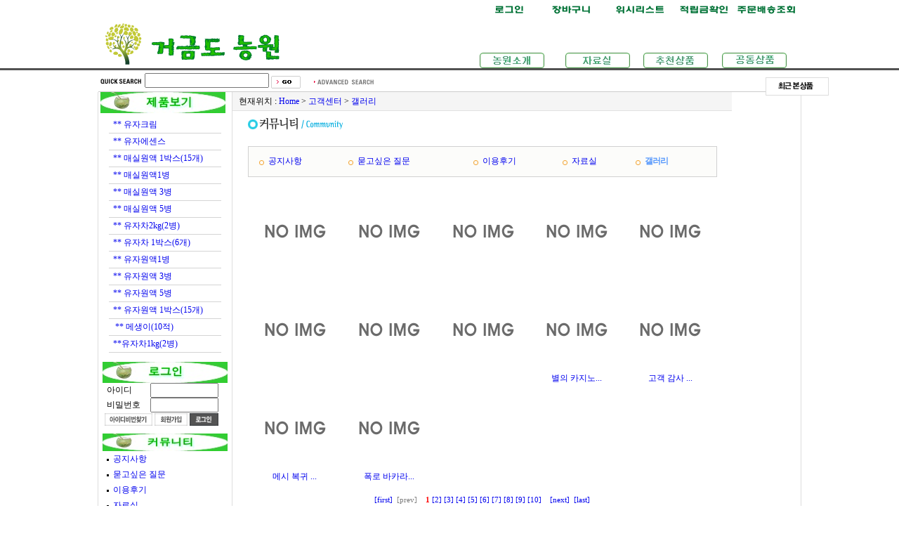

--- FILE ---
content_type: text/html
request_url: http://winwin.me/shop/shop.php?req=brd_list&bcode=6
body_size: 42564
content:
<!--��� ���� ������ ����-->
<html>
<head>

<meta http-eqiv="content-type" content="text/html;charset=euc-kr">
<title>������.���ھ������� �űݵ����</title>
<link rel="stylesheet" type="text/css" href="/lib/mainstyle.css"> 
<style>
td,input,textarea,select{color:'#111111'}
a:link, a:active, a:visited{color:'#000000'}
a:hover{color:'#808080'}
</style>
<script language="javascript" src="/lib/main.js">
</script>
</head>
<body leftmargin="0" topmargin="0" marginwidth="0" marginheight="0">
<table width=100% cellspacing=0 cellpadding=0 align=center>
  <tr>
    <td width=*>&nbsp;</td>
    <td width=1000>
<table width="100%" border="0" cellpadding="0" cellspacing="0">
  <tr> 
    <td align="center"><table width="100%" border="0" cellpadding="0" cellspacing="0">
        <tr align="right"> 
          <td colspan="2"><table border="0" cellspacing="0" cellpadding="0">
              <tr> 
			  <!-- �α��� ��ư ���� -->                  
<td><a href="/shop/shop.php?req=loginpg"><img src="/images/vfr/top6/t_login.gif" border=0></a></td>
<!-- �α��� ��ư �� -->  
			  <!-- ����īƮ(shopping cart) ���� -->                  
<td width="91"><a href="/shop/shop.php?req=cart_list"><img src="/images/vfr/top6/top_02.gif" border=0></a></td>
<!-- ����īƮ(shopping cart) �� -->                   


<!-- ���ø���Ʈ(wishlist) ���� -->   
<td width="69"><a href="/shop/shop.php?req=wish_list&mode=view"><img src="/images/vfr/top6/top_03.gif" border=0></a></td>
<!-- ���ø���Ʈ(wishlist) ���� -->                   


<!-- ���� ����Ʈ ���� -->   
<td width="70"><a href="/shop/shop.php?req=refer_rsv"><img src="/images/vfr/top6/top_04.gif" border=0></a></td>
<!-- ���� ����Ʈ �� -->                  

<!-- ���� ������ ���� -->  
<td><a href="/shop/shop.php?req=refer_order&mode=refer"><img src="/images/vfr/top6/top_05.gif" border=0></a></td>                
<!-- ���� ������ �� -->                 


              </tr>
            </table></td>
        </tr>
        <tr> 
          <td width="289"><a href="/main.php"><img src="/images/comlogo.gif" border=0></a></td>
          <td width="611" align="right" valign="bottom"><table width="511" border="0" cellspacing="0" cellpadding="0">
              <tr> 
                <td><a href="/shop/shop.php?req=cominfo"><img src="/images/vfr/top6/menu_1.gif" border=0></a></td>
                <td><a href="/shop/shop.php?req=brd_list&bcode=5"><img src="/images/vfr/top6/menu_2.gif" border=0></a></td>
<!--<td><a href="/shop/shop.php?req=goods_recom&ran=1"><img src="/images/vfr/top6/menu_3.gif" border=0></a></td> -->               
                <td><a href="/shop/shop.php?req=goods_recom&ran=2"><img src="/images/vfr/top6/menu_4.gif" border=0></a></td>
                <td><a href="/shop/shop.php?req=co_list"><img src="/images/vfr/top6/menu_5.gif" border=0></a></td>                              

</tr>
            </table></td>
        </tr>
      </table></td>
  </tr>
</table>
    <td width=*>&nbsp;</td>
  </tr>
</table>

<!-- bg ��½���-->
<table width="100%" border="0" cellpadding="0" cellspacing="0">
  <tr> 
    <td height="3" align="center" background="/images/vfr/top6/bg.gif"></td>
  </tr>
</table>
<!-- bg ��¿Ϸ�-->

<table width=100% cellspacing=0 cellpadding=0 align=center>
  <tr>
    <td width=*>&nbsp;</td>
    <td width=1000>
<table width="100%" border="0" cellpadding="0" cellspacing="0">
  <tr> 
    <td align="center" valign="top">
<table width="100%" border="0" cellpadding="0" cellspacing="0">
        <tr> 
           <form name="main_sch_form1" action="/shop/shop.php">
          <td height="30">
            <img src="/images/vfr/top6/search_01.gif" width="63" height="18" align="absmiddle"> <input type=text name=gn> 
            <a href="javascript:sch(document.main_sch_form1.gn,document.main_sch_form1)"><img src="/images/vfr/top6/go.gif" align="absmiddle" border=0></a>
            &nbsp;&nbsp;<a href="/shop/shop.php?req=sch_goods&df=y"><img src="/images/vfr/top6/search_02.gif" align="absmiddle" border=0></a>
            <input type=hidden name=req value="sch_goods">
            <input type=hidden name=schbutt value="y">
            </td>
            </form> 
        </tr>
        <tr> 
          <td height="1" bgcolor="#CCCCCC"></td>
        </tr>
	</table>
    </td>
</td>
  </tr>
</table>
    <td width=*>&nbsp;</td>
  </tr>
</table>
<div  id="floater" style="width:90; top:110; left:1090; z-index:10" >
<div id=scroll_arr style="position:absolute;top:0;border:1px solid #DDDDDD; background-color: #ffffff;">
<table width="100%" border="0" cellpadding="0" cellspacing="0">
  <tr>
    <td bgcolor="#FFFFFF"><img src="/images/scroll_top.gif"></td>
  </tr>
</table>
</div>
</div><!--��� ���� ������ �Ϸ�-->

<script language="javascript">
<!--
function prepage(){
  history.go(-1);
}

function boardsch(fld,form){
  var k=fld.value.replace(/ /g,"");
  if(!k){
    alert("�˻�� �Է��ϼ���.");
    fld.focus();
    return;
  }
  form.submit();
}
//-->
</script>
<table width=100% cellspacing=0 cellpadding=0 align=center>
  <tr>
 
    <td width=*>&nbsp;</td>
    <td width=1 bgcolor=DDDDDD><img src="/images/fixer.gif" width=1 height=1 border=0></td>
    <td width=1000 valign=top>
<table width=100% cellspacing=0 cellpadding=0 align=center>
  <tr>
    <td width=184 height=674 bgcolor="" valign=top>

<!--���� ���� ������(��ǰ���, ���� ���...) ����-->
         <!--ī�װ��� �޴� ���̺�-->
                 <table width="184" border="0" cellspacing="0" cellpadding="0" align="center">
                    <tr> 
                      <td>
                       <table width="184" border="0" cellpadding="0" cellspacing="0">
                          <tr> 
                            <td><img src="/images/vfr/left5/title_cate.gif"></td>
                          </tr>
                          <tr> 
                            <td align="center" style="padding : 5 0 5 0">
							<table width="160" border="0" cellspacing="0" cellpadding="0">
 

  <div style="position:relative;"> 
         
         <tr>
           <td height="23" style="cursor:hand;" 
 onMouseOver="MM_showHideLayers('idMenu1','','hide','idMenu18','','hide','idMenu19','','hide','idMenu12','','hide','idMenu13','','hide','idMenu14','','hide','idMenu15','','hide','idMenu17','','hide','idMenu21','','hide','idMenu24','','hide','idMenu42','','hide','idMenu43','','hide','idMenu38','','hide','idMenu10','','show');" onmouseout="MM_showHideLayers('idMenu1','','hide','idMenu18','','hide','idMenu19','','hide','idMenu12','','hide','idMenu13','','hide','idMenu14','','hide','idMenu15','','hide','idMenu17','','hide','idMenu21','','hide','idMenu24','','hide','idMenu42','','hide','idMenu43','','hide','idMenu38','','hide','idMenu10','','hide');" >&nbsp;&nbsp;<a href="/shop/shop.php?req=goods_list&ctgrid=10&level=l&dsp=">** ����ũ��</a>
           </td>
         </tr>
         <tr> 
           <td height="1" bgcolor="D4D4D4"></td>
         </tr>

         
         <tr>
           <td height="23" style="cursor:hand;" 
 onMouseOver="MM_showHideLayers('idMenu18','','hide','idMenu19','','hide','idMenu12','','hide','idMenu10','','hide','idMenu13','','hide','idMenu14','','hide','idMenu15','','hide','idMenu17','','hide','idMenu21','','hide','idMenu24','','hide','idMenu42','','hide','idMenu43','','hide','idMenu38','','hide','idMenu1','','show');" onmouseout="MM_showHideLayers('idMenu18','','hide','idMenu19','','hide','idMenu12','','hide','idMenu10','','hide','idMenu13','','hide','idMenu14','','hide','idMenu15','','hide','idMenu17','','hide','idMenu21','','hide','idMenu24','','hide','idMenu42','','hide','idMenu43','','hide','idMenu38','','hide','idMenu1','','hide');" >&nbsp;&nbsp;<a href="/shop/shop.php?req=goods_list&ctgrid=1&level=l&dsp=">** ���ڿ�����</a>
           </td>
         </tr>
         <tr> 
           <td height="1" bgcolor="D4D4D4"></td>
         </tr>

         
         <tr>
           <td height="23" style="cursor:hand;" 
 onMouseOver="MM_showHideLayers('idMenu1','','hide','idMenu18','','hide','idMenu19','','hide','idMenu12','','hide','idMenu10','','hide','idMenu13','','hide','idMenu14','','hide','idMenu15','','hide','idMenu17','','hide','idMenu21','','hide','idMenu24','','hide','idMenu42','','hide','idMenu43','','hide','idMenu38','','show');" onmouseout="MM_showHideLayers('idMenu1','','hide','idMenu18','','hide','idMenu19','','hide','idMenu12','','hide','idMenu10','','hide','idMenu13','','hide','idMenu14','','hide','idMenu15','','hide','idMenu17','','hide','idMenu21','','hide','idMenu24','','hide','idMenu42','','hide','idMenu43','','hide','idMenu38','','hide');" >&nbsp;&nbsp;<a href="/shop/shop.php?req=goods_list&ctgrid=38&level=l&dsp=">** �Žǿ��� 1�ڽ�(15��)</a>
           </td>
         </tr>
         <tr> 
           <td height="1" bgcolor="D4D4D4"></td>
         </tr>

         
         <tr>
           <td height="23" style="cursor:hand;" 
 onMouseOver="MM_showHideLayers('idMenu1','','hide','idMenu18','','hide','idMenu12','','hide','idMenu10','','hide','idMenu13','','hide','idMenu14','','hide','idMenu15','','hide','idMenu17','','hide','idMenu21','','hide','idMenu24','','hide','idMenu42','','hide','idMenu43','','hide','idMenu38','','hide','idMenu19','','show');" onmouseout="MM_showHideLayers('idMenu1','','hide','idMenu18','','hide','idMenu12','','hide','idMenu10','','hide','idMenu13','','hide','idMenu14','','hide','idMenu15','','hide','idMenu17','','hide','idMenu21','','hide','idMenu24','','hide','idMenu42','','hide','idMenu43','','hide','idMenu38','','hide','idMenu19','','hide');" >&nbsp;&nbsp;<a href="/shop/shop.php?req=goods_list&ctgrid=19&level=l&dsp=">** �Žǿ���1��</a>
           </td>
         </tr>
         <tr> 
           <td height="1" bgcolor="D4D4D4"></td>
         </tr>

         
         <tr>
           <td height="23" style="cursor:hand;" 
 onMouseOver="MM_showHideLayers('idMenu1','','hide','idMenu18','','hide','idMenu19','','hide','idMenu10','','hide','idMenu13','','hide','idMenu14','','hide','idMenu15','','hide','idMenu17','','hide','idMenu21','','hide','idMenu24','','hide','idMenu42','','hide','idMenu43','','hide','idMenu38','','hide','idMenu12','','show');" onmouseout="MM_showHideLayers('idMenu1','','hide','idMenu18','','hide','idMenu19','','hide','idMenu10','','hide','idMenu13','','hide','idMenu14','','hide','idMenu15','','hide','idMenu17','','hide','idMenu21','','hide','idMenu24','','hide','idMenu42','','hide','idMenu43','','hide','idMenu38','','hide','idMenu12','','hide');" >&nbsp;&nbsp;<a href="/shop/shop.php?req=goods_list&ctgrid=12&level=l&dsp=">** �Žǿ��� 3��</a>
           </td>
         </tr>
         <tr> 
           <td height="1" bgcolor="D4D4D4"></td>
         </tr>

         
         <tr>
           <td height="23" style="cursor:hand;" 
 onMouseOver="MM_showHideLayers('idMenu1','','hide','idMenu18','','hide','idMenu19','','hide','idMenu12','','hide','idMenu10','','hide','idMenu14','','hide','idMenu15','','hide','idMenu17','','hide','idMenu21','','hide','idMenu24','','hide','idMenu42','','hide','idMenu43','','hide','idMenu38','','hide','idMenu13','','show');" onmouseout="MM_showHideLayers('idMenu1','','hide','idMenu18','','hide','idMenu19','','hide','idMenu12','','hide','idMenu10','','hide','idMenu14','','hide','idMenu15','','hide','idMenu17','','hide','idMenu21','','hide','idMenu24','','hide','idMenu42','','hide','idMenu43','','hide','idMenu38','','hide','idMenu13','','hide');" >&nbsp;&nbsp;<a href="/shop/shop.php?req=goods_list&ctgrid=13&level=l&dsp=">** �Žǿ��� 5��</a>
           </td>
         </tr>
         <tr> 
           <td height="1" bgcolor="D4D4D4"></td>
         </tr>

         
         <tr>
           <td height="23" style="cursor:hand;" 
 onMouseOver="MM_showHideLayers('idMenu1','','hide','idMenu18','','hide','idMenu19','','hide','idMenu12','','hide','idMenu10','','hide','idMenu13','','hide','idMenu14','','hide','idMenu15','','hide','idMenu17','','hide','idMenu24','','hide','idMenu42','','hide','idMenu43','','hide','idMenu38','','hide','idMenu21','','show');" onmouseout="MM_showHideLayers('idMenu1','','hide','idMenu18','','hide','idMenu19','','hide','idMenu12','','hide','idMenu10','','hide','idMenu13','','hide','idMenu14','','hide','idMenu15','','hide','idMenu17','','hide','idMenu24','','hide','idMenu42','','hide','idMenu43','','hide','idMenu38','','hide','idMenu21','','hide');" >&nbsp;&nbsp;<a href="/shop/shop.php?req=goods_list&ctgrid=21&level=l&dsp=">** ������2kg(2��)</a>
           </td>
         </tr>
         <tr> 
           <td height="1" bgcolor="D4D4D4"></td>
         </tr>

         
         <tr>
           <td height="23" style="cursor:hand;" 
 onMouseOver="MM_showHideLayers('idMenu1','','hide','idMenu19','','hide','idMenu12','','hide','idMenu10','','hide','idMenu13','','hide','idMenu14','','hide','idMenu15','','hide','idMenu17','','hide','idMenu21','','hide','idMenu24','','hide','idMenu42','','hide','idMenu43','','hide','idMenu38','','hide','idMenu18','','show');" onmouseout="MM_showHideLayers('idMenu1','','hide','idMenu19','','hide','idMenu12','','hide','idMenu10','','hide','idMenu13','','hide','idMenu14','','hide','idMenu15','','hide','idMenu17','','hide','idMenu21','','hide','idMenu24','','hide','idMenu42','','hide','idMenu43','','hide','idMenu38','','hide','idMenu18','','hide');" >&nbsp;&nbsp;<a href="/shop/shop.php?req=goods_list&ctgrid=18&level=l&dsp=">** ������ 1�ڽ�(6��)</a>
           </td>
         </tr>
         <tr> 
           <td height="1" bgcolor="D4D4D4"></td>
         </tr>

         
         <tr>
           <td height="23" style="cursor:hand;" 
 onMouseOver="MM_showHideLayers('idMenu1','','hide','idMenu18','','hide','idMenu19','','hide','idMenu12','','hide','idMenu10','','hide','idMenu13','','hide','idMenu14','','hide','idMenu15','','hide','idMenu17','','hide','idMenu21','','hide','idMenu42','','hide','idMenu43','','hide','idMenu38','','hide','idMenu24','','show');" onmouseout="MM_showHideLayers('idMenu1','','hide','idMenu18','','hide','idMenu19','','hide','idMenu12','','hide','idMenu10','','hide','idMenu13','','hide','idMenu14','','hide','idMenu15','','hide','idMenu17','','hide','idMenu21','','hide','idMenu42','','hide','idMenu43','','hide','idMenu38','','hide','idMenu24','','hide');" >&nbsp;&nbsp;<a href="/shop/shop.php?req=goods_list&ctgrid=24&level=l&dsp=">** ���ڿ���1��</a>
           </td>
         </tr>
         <tr> 
           <td height="1" bgcolor="D4D4D4"></td>
         </tr>

         
         <tr>
           <td height="23" style="cursor:hand;" 
 onMouseOver="MM_showHideLayers('idMenu1','','hide','idMenu18','','hide','idMenu19','','hide','idMenu12','','hide','idMenu10','','hide','idMenu13','','hide','idMenu15','','hide','idMenu17','','hide','idMenu21','','hide','idMenu24','','hide','idMenu42','','hide','idMenu43','','hide','idMenu38','','hide','idMenu14','','show');" onmouseout="MM_showHideLayers('idMenu1','','hide','idMenu18','','hide','idMenu19','','hide','idMenu12','','hide','idMenu10','','hide','idMenu13','','hide','idMenu15','','hide','idMenu17','','hide','idMenu21','','hide','idMenu24','','hide','idMenu42','','hide','idMenu43','','hide','idMenu38','','hide','idMenu14','','hide');" >&nbsp;&nbsp;<a href="/shop/shop.php?req=goods_list&ctgrid=14&level=l&dsp=">** ���ڿ��� 3��</a>
           </td>
         </tr>
         <tr> 
           <td height="1" bgcolor="D4D4D4"></td>
         </tr>

         
         <tr>
           <td height="23" style="cursor:hand;" 
 onMouseOver="MM_showHideLayers('idMenu1','','hide','idMenu18','','hide','idMenu19','','hide','idMenu12','','hide','idMenu10','','hide','idMenu13','','hide','idMenu14','','hide','idMenu17','','hide','idMenu21','','hide','idMenu24','','hide','idMenu42','','hide','idMenu43','','hide','idMenu38','','hide','idMenu15','','show');" onmouseout="MM_showHideLayers('idMenu1','','hide','idMenu18','','hide','idMenu19','','hide','idMenu12','','hide','idMenu10','','hide','idMenu13','','hide','idMenu14','','hide','idMenu17','','hide','idMenu21','','hide','idMenu24','','hide','idMenu42','','hide','idMenu43','','hide','idMenu38','','hide','idMenu15','','hide');" >&nbsp;&nbsp;<a href="/shop/shop.php?req=goods_list&ctgrid=15&level=l&dsp=">** ���ڿ��� 5��</a>
           </td>
         </tr>
         <tr> 
           <td height="1" bgcolor="D4D4D4"></td>
         </tr>

         
         <tr>
           <td height="23" style="cursor:hand;" 
 onMouseOver="MM_showHideLayers('idMenu1','','hide','idMenu18','','hide','idMenu19','','hide','idMenu12','','hide','idMenu10','','hide','idMenu13','','hide','idMenu14','','hide','idMenu15','','hide','idMenu21','','hide','idMenu24','','hide','idMenu42','','hide','idMenu43','','hide','idMenu38','','hide','idMenu17','','show');" onmouseout="MM_showHideLayers('idMenu1','','hide','idMenu18','','hide','idMenu19','','hide','idMenu12','','hide','idMenu10','','hide','idMenu13','','hide','idMenu14','','hide','idMenu15','','hide','idMenu21','','hide','idMenu24','','hide','idMenu42','','hide','idMenu43','','hide','idMenu38','','hide','idMenu17','','hide');" >&nbsp;&nbsp;<a href="/shop/shop.php?req=goods_list&ctgrid=17&level=l&dsp=">** ���ڿ��� 1�ڽ�(15��)</a>
           </td>
         </tr>
         <tr> 
           <td height="1" bgcolor="D4D4D4"></td>
         </tr>

         
         <tr>
           <td height="23" style="cursor:hand;" 
 onMouseOver="MM_showHideLayers('idMenu1','','hide','idMenu18','','hide','idMenu19','','hide','idMenu12','','hide','idMenu10','','hide','idMenu13','','hide','idMenu14','','hide','idMenu15','','hide','idMenu17','','hide','idMenu21','','hide','idMenu24','','hide','idMenu43','','hide','idMenu38','','hide','idMenu42','','show');" onmouseout="MM_showHideLayers('idMenu1','','hide','idMenu18','','hide','idMenu19','','hide','idMenu12','','hide','idMenu10','','hide','idMenu13','','hide','idMenu14','','hide','idMenu15','','hide','idMenu17','','hide','idMenu21','','hide','idMenu24','','hide','idMenu43','','hide','idMenu38','','hide','idMenu42','','hide');" >&nbsp;&nbsp;<a href="/shop/shop.php?req=goods_list&ctgrid=42&level=l&dsp="> ** �޻���(10��)</a>
           </td>
         </tr>
         <tr> 
           <td height="1" bgcolor="D4D4D4"></td>
         </tr>

         
         <tr>
           <td height="23" style="cursor:hand;" 
 onMouseOver="MM_showHideLayers('idMenu1','','hide','idMenu18','','hide','idMenu19','','hide','idMenu12','','hide','idMenu10','','hide','idMenu13','','hide','idMenu14','','hide','idMenu15','','hide','idMenu17','','hide','idMenu21','','hide','idMenu24','','hide','idMenu42','','hide','idMenu38','','hide','idMenu43','','show');" onmouseout="MM_showHideLayers('idMenu1','','hide','idMenu18','','hide','idMenu19','','hide','idMenu12','','hide','idMenu10','','hide','idMenu13','','hide','idMenu14','','hide','idMenu15','','hide','idMenu17','','hide','idMenu21','','hide','idMenu24','','hide','idMenu42','','hide','idMenu38','','hide','idMenu43','','hide');" >&nbsp;&nbsp;<a href="/shop/shop.php?req=goods_list&ctgrid=43&level=l&dsp=">**������1kg(2��)</a>
           </td>
         </tr>
         <tr> 
           <td height="1" bgcolor="D4D4D4"></td>
         </tr>

 </div>
                              </table></td>
                          </tr>
                        </table></td>
                    </tr>
				 </table>
         <!--�α��ν�-->
         <!--�α׾ƿ���-->
                 <table width="184" border="0" cellspacing="0" cellpadding="0" align="center">
				 <form name="login_form" action="/shop/login.php" method=post onsubmit="return loginchk()">
                    <tr> 
                      <td align="center" style="padding : 8 0 0 0"><table width="178" border="0" cellspacing="0" cellpadding="0">
                          <tr> 
                            <td colspan="2"><img src="/images/vfr/left5/title_login.gif"></td>
                          </tr>
                          <tr> 
                            <td width="68">&nbsp;&nbsp;���̵�</td>
                            <td width="110"><input name="id" type="text" size="10"></td>
                          </tr>
                          <tr> 
                            <td>&nbsp;&nbsp;��й�ȣ </td>
                            <td><input name="pw" type="password" size="10"></td>
                          </tr>
                          <tr> 
                            <td height="25" colspan="2" align="left" valign="bottom">&nbsp;<a href="/shop/shop.php?req=sch_idpw"><img src="/images/vfr/left5/find.gif" border=0></a>&nbsp;<a href="javascript:memapply()"><img src="/images/vfr/left5/join.gif" border=0></a>&nbsp;<input type="image" src="/images/vfr/left5/login.gif" border=0></td>
                          </tr>
                        </table></td>
                    </tr>
				  <input type=hidden name=fullurl value="/shop/shop.php?req=brd_list&bcode=6">
				  <input type=hidden name=mode value="login">
				  </form>
				</table>
<table width=184 cellspacing=0 cellpadding=0 align=center>
                    <tr> 
                      <td height="5"></td>
                    </tr>
                    <tr> 
                      <td align="center">
	      <table width="178" border="0" cellspacing="0" cellpadding="0">
                          <tr> 
                            <td><img src="/images/vfr/left5/title_comu.gif" width="178" height="25"></td>
                          </tr>
  <tr>
    <td height="22">&nbsp;&nbsp;<img src="/images/vfr/left5/icon_9.gif" align="absmiddle">&nbsp;&nbsp;<a href="/shop/shop.php?req=brd_list&bcode=1">��������</a></td>
  </tr>
  <tr>
    <td height="22">&nbsp;&nbsp;<img src="/images/vfr/left5/icon_9.gif" align="absmiddle">&nbsp;&nbsp;<a href="/shop/shop.php?req=brd_list&bcode=3">�������� ����</a></td>
  </tr>
  <tr>
    <td height="22">&nbsp;&nbsp;<img src="/images/vfr/left5/icon_9.gif" align="absmiddle">&nbsp;&nbsp;<a href="/shop/shop.php?req=brd_list&bcode=4">�̿��ı�</a></td>
  </tr>
  <tr>
    <td height="22">&nbsp;&nbsp;<img src="/images/vfr/left5/icon_9.gif" align="absmiddle">&nbsp;&nbsp;<a href="/shop/shop.php?req=brd_list&bcode=5">�ڷ��</a></td>
  </tr>
  <tr>
    <td height="22">&nbsp;&nbsp;<img src="/images/vfr/left5/icon_9.gif" align="absmiddle">&nbsp;&nbsp;<a href="/shop/shop.php?req=brd_list&bcode=6">������</a></td>
  </tr>
                        </table></td>
                    </tr>
                    <tr> 
                      <td height="5"></td>
                    </tr>

  <tr>
    <td height=100 colspan=2>
<table width=100% background="/images/vfr/left5/smsgbg.gif" cellspacing=0 cellpadding=0 align=center>
  <tr>
    <td height=15 colspan=3></td>
  </tr>
  <tr>
    <td width=15>&nbsp;</td>
    <td width=* height=70>
<marquee direction=up height=70 scrollamount=2>
 �űݵ� �����
<br> �Բ� ���Ҿ� ���,
<br> �Բ� ���ϰ����� ����,
<br>������ ��õ�ϴ�
<br>�⵶�� ����ü����Դϴ�.

</marquee>
    </td>
    <td width=15>&nbsp;</td>
  </tr>
  <tr>
    <td height=15 colspan=3></td>
  </tr>
</table>
    </td>
  </tr>
  <tr>
    <td height=5></td>
  </tr>

                    <tr> 
                      <td align="center"><table width="178" border="0" cellspacing="0" cellpadding="0" align="center">
                          <tr> 
                            <td><img src="/images/vfr/left5/title_cus.gif"></td>
                          </tr>
                      
                        
                        </table></td>
                    </tr>
					<tr>
					  <td height=5></td>
					</tr>

                    <tr> 
                      <td align="center"><table width="178" border="0" cellspacing="0" cellpadding="0">
                          <tr> 
                            <td><img src="/images/vfr/left5/title_acc.gif"></td>
                          </tr>
                          
                           <tr>
                             <td><img src="/images/vfr/left5/acc_bg.gif"></td>
                           </tr>
                                
                             <tr>
                             <td><img src="/images/vfr/left5/jmbsjw.gif"></td>
                           </tr>
                      
                              <tr>
                             <td><a href="http://www.allatpay.com" ><img src="/images/vfr/left5/cdkj.gif" border="0"></td>
                           </tr>

                        </table>
					  </td>
                    </tr>
					<tr>
					  <td height=5></td>
					</tr>

<script language="javascript">
<!--
function bookmark(url,title){
  if((navigator.appVersion.indexOf("MSIE") > 0) && (parseInt(navigator.appVersion) >= 4)){
    window.external.AddFavorite(url, unescape(title));
  }
}
//-->
</script>
  <tr>
    <td colspan=2 align=center><a href="javascript:bookmark('http://dnjfvh530.hubweb.net','')"><img src="/images/vfr/left5/bookmark.gif" border=0></a></td>
  </tr>

<script>
function onPopCertMar(key){
   window.open('','CERTMARK_POPUP','height=700, width=650, status=yes, toolbar=no, menubar=no, location=no');
   document.CERTMARK_FORM.certMarkURLKey.value = key;
   document.CERTMARK_FORM.action='http://escrow.nonghyup.com/escrow/ebap5414.jsp';
   document.CERTMARK_FORM.target='CERTMARK_POPUP';
   document.CERTMARK_FORM.submit();
}
</script>

<tr>
<FORM name='CERTMARK_FORM' METHOD='POST'>
    <input type="hidden" name="certMarkURLKey">
</FORM>
    <td colspan=2 align=left><a href="javascript:onPopCertMar('e8e42ca86599f7580cb4dbaf7a1d6e3a')">
<img src='/images/vfr/bott5/escrow_mark.gif' alt='����ũ����ü�� �����ϱ�' border='0'/></a></td>
  </tr>

</table><!--���� ���� ������(��ǰ���, ���� ���...) �Ϸ�-->

    </td>
    <td width=1 bgcolor="DDDDDD"><img src="/images/fixer.gif" width=1 height=1 border=0></td>
    <td width=715 bgcolor="" valign=top>

<!--����̹��� ��� ����-->
<!--����̹��� ��� �Ϸ�-->

<!--����ġ��� ����-->
<table width=100% cellspacing=0 cellpadding=0 align=center>
  <tr>
    <td width=67 height=26 bgcolor=#f5f5f5 align=right>������ġ :&nbsp;</td>
    <td width=648 bgcolor=#f5f5f5><a href="/main.php">Home</a> > <a href="/shop/shop.php?req=brd_list">��������</a> > <a href="/shop/shop.php?req=brd_list&bcode=6&pg=1">������</a></td>
  </tr>
  <tr>
    <td height=1 bgcolor=#e1e1e1 colspan=2></td>
  </tr>
  <tr>
    <td height=10></td>
  </tr>
</table>
<!--����ġ��� �Ϸ�-->

<!--���������� ��� ����-->
<table width=94% cellspacing=0 cellpadding=0 align=center>
  <tr>
    <td align=left><img src="/images/pgstop_community.gif" border=0></td>
  </tr>
  <tr>
    <td height=10></td>
  </tr>
</table>
<!--���������� ��� �Ϸ�-->

<!--�Խ��Ǹ���Ʈ ��� ����-->
<table width=94% cellspacing=0 cellpadding=1 bgcolor=#d1d1d1 align=center>
  <tr>
    <td>
<table width=100% cellspacing=0 cellpadding=0 bgcolor=#fcfcfa align=center>
  <tr>
    <td height=10></td>
  </tr>
  <tr>
    <td width=15></td>
    <td align=left><img src="/images/b_head.gif" border=0 align=middle>&nbsp;<a href="/shop/shop.php?req=brd_list&bcode=1">��������</a>&nbsp;&nbsp;</td>
    <td align=left><img src="/images/b_head.gif" border=0 align=middle>&nbsp;<a href="/shop/shop.php?req=brd_list&bcode=3">�������� ����</a>&nbsp;&nbsp;</td>
    <td align=left><img src="/images/b_head.gif" border=0 align=middle>&nbsp;<a href="/shop/shop.php?req=brd_list&bcode=4">�̿��ı�</a>&nbsp;&nbsp;</td>
    <td align=left><img src="/images/b_head.gif" border=0 align=middle>&nbsp;<a href="/shop/shop.php?req=brd_list&bcode=5">�ڷ��</a>&nbsp;&nbsp;</td>
    <td height=15 align=left><img src="/images/b_head.gif" border=0 align=middle>&nbsp;<a href="/shop/shop.php?req=brd_list&bcode=6"><span style="font-family:'����';color:#5698fc;letter-spacing:-1"><b>������</b></span></a>&nbsp;&nbsp;</td>
    
    <td width=15></td>
  </tr>
  <tr>
    <td width=15></td>
  </tr>
  <tr>
    <td height=10></td>
  </tr>
</table>
    </td>
  </tr>
</table>
<!--�Խ��Ǹ���Ʈ ��� �Ϸ�-->

<!------------------------ �Խù�����Ʈ ��� �������� ��� ���� ------------------------------>

<table width=94% cellspacing=0 cellpadding=0 align=center>
  <tr>
    <td height=20></td>
  </tr>
</table>
<!--������ ����-->
<table width="94%" align=center cellspacing=0 cellpadding=0 border=0>
<tr>
  <td align=center width=20% valign="top">
	<table cellspacing=0 cellpadding=3 align=center border=0>
	  <tr>
		<td>
		  <table>
		    <tr>
			  <td style="border:3 solid #efefef;padding:1px" align="center"><a href="/shop/shop.php?req=brd_view&bcode=6&pg=1&uid=222266&sfld=&k="><img src="/images/noimg.gif" width="100" height="100" border=0></a></td>
			</tr>
		  </table>
		</td>
	  </tr>
	  <tr>
	    <td align="center" height="28"><a href="/shop/shop.php?req=brd_view&bcode=6&pg=1&uid=222266&sfld=&k="></a></td>
	  </tr>
	</table>
  </td>	
  <td align=center width=20% valign="top">
	<table cellspacing=0 cellpadding=3 align=center border=0>
	  <tr>
		<td>
		  <table>
		    <tr>
			  <td style="border:3 solid #efefef;padding:1px" align="center"><a href="/shop/shop.php?req=brd_view&bcode=6&pg=1&uid=210124&sfld=&k="><img src="/images/noimg.gif" width="100" height="100" border=0></a></td>
			</tr>
		  </table>
		</td>
	  </tr>
	  <tr>
	    <td align="center" height="28"><a href="/shop/shop.php?req=brd_view&bcode=6&pg=1&uid=210124&sfld=&k="></a></td>
	  </tr>
	</table>
  </td>	
  <td align=center width=20% valign="top">
	<table cellspacing=0 cellpadding=3 align=center border=0>
	  <tr>
		<td>
		  <table>
		    <tr>
			  <td style="border:3 solid #efefef;padding:1px" align="center"><a href="/shop/shop.php?req=brd_view&bcode=6&pg=1&uid=205933&sfld=&k="><img src="/images/noimg.gif" width="100" height="100" border=0></a></td>
			</tr>
		  </table>
		</td>
	  </tr>
	  <tr>
	    <td align="center" height="28"><a href="/shop/shop.php?req=brd_view&bcode=6&pg=1&uid=205933&sfld=&k="></a></td>
	  </tr>
	</table>
  </td>	
  <td align=center width=20% valign="top">
	<table cellspacing=0 cellpadding=3 align=center border=0>
	  <tr>
		<td>
		  <table>
		    <tr>
			  <td style="border:3 solid #efefef;padding:1px" align="center"><a href="/shop/shop.php?req=brd_view&bcode=6&pg=1&uid=204554&sfld=&k="><img src="/images/noimg.gif" width="100" height="100" border=0></a></td>
			</tr>
		  </table>
		</td>
	  </tr>
	  <tr>
	    <td align="center" height="28"><a href="/shop/shop.php?req=brd_view&bcode=6&pg=1&uid=204554&sfld=&k="></a></td>
	  </tr>
	</table>
  </td>	
  <td align=center width=20% valign="top">
	<table cellspacing=0 cellpadding=3 align=center border=0>
	  <tr>
		<td>
		  <table>
		    <tr>
			  <td style="border:3 solid #efefef;padding:1px" align="center"><a href="/shop/shop.php?req=brd_view&bcode=6&pg=1&uid=202179&sfld=&k="><img src="/images/noimg.gif" width="100" height="100" border=0></a></td>
			</tr>
		  </table>
		</td>
	  </tr>
	  <tr>
	    <td align="center" height="28"><a href="/shop/shop.php?req=brd_view&bcode=6&pg=1&uid=202179&sfld=&k="></a></td>
	  </tr>
	</table>
  </td>	
<tr>
  <td align=center width=20% valign="top">
	<table cellspacing=0 cellpadding=3 align=center border=0>
	  <tr>
		<td>
		  <table>
		    <tr>
			  <td style="border:3 solid #efefef;padding:1px" align="center"><a href="/shop/shop.php?req=brd_view&bcode=6&pg=1&uid=189931&sfld=&k="><img src="/images/noimg.gif" width="100" height="100" border=0></a></td>
			</tr>
		  </table>
		</td>
	  </tr>
	  <tr>
	    <td align="center" height="28"><a href="/shop/shop.php?req=brd_view&bcode=6&pg=1&uid=189931&sfld=&k="></a></td>
	  </tr>
	</table>
  </td>	
  <td align=center width=20% valign="top">
	<table cellspacing=0 cellpadding=3 align=center border=0>
	  <tr>
		<td>
		  <table>
		    <tr>
			  <td style="border:3 solid #efefef;padding:1px" align="center"><a href="/shop/shop.php?req=brd_view&bcode=6&pg=1&uid=181060&sfld=&k="><img src="/images/noimg.gif" width="100" height="100" border=0></a></td>
			</tr>
		  </table>
		</td>
	  </tr>
	  <tr>
	    <td align="center" height="28"><a href="/shop/shop.php?req=brd_view&bcode=6&pg=1&uid=181060&sfld=&k="></a></td>
	  </tr>
	</table>
  </td>	
  <td align=center width=20% valign="top">
	<table cellspacing=0 cellpadding=3 align=center border=0>
	  <tr>
		<td>
		  <table>
		    <tr>
			  <td style="border:3 solid #efefef;padding:1px" align="center"><a href="/shop/shop.php?req=brd_view&bcode=6&pg=1&uid=162959&sfld=&k="><img src="/images/noimg.gif" width="100" height="100" border=0></a></td>
			</tr>
		  </table>
		</td>
	  </tr>
	  <tr>
	    <td align="center" height="28"><a href="/shop/shop.php?req=brd_view&bcode=6&pg=1&uid=162959&sfld=&k="></a></td>
	  </tr>
	</table>
  </td>	
  <td align=center width=20% valign="top">
	<table cellspacing=0 cellpadding=3 align=center border=0>
	  <tr>
		<td>
		  <table>
		    <tr>
			  <td style="border:3 solid #efefef;padding:1px" align="center"><a href="/shop/shop.php?req=brd_view&bcode=6&pg=1&uid=129783&sfld=&k="><img src="/images/noimg.gif" width="100" height="100" border=0></a></td>
			</tr>
		  </table>
		</td>
	  </tr>
	  <tr>
	    <td align="center" height="28"><a href="/shop/shop.php?req=brd_view&bcode=6&pg=1&uid=129783&sfld=&k=">���� ī����...</a></td>
	  </tr>
	</table>
  </td>	
  <td align=center width=20% valign="top">
	<table cellspacing=0 cellpadding=3 align=center border=0>
	  <tr>
		<td>
		  <table>
		    <tr>
			  <td style="border:3 solid #efefef;padding:1px" align="center"><a href="/shop/shop.php?req=brd_view&bcode=6&pg=1&uid=129781&sfld=&k="><img src="/images/noimg.gif" width="100" height="100" border=0></a></td>
			</tr>
		  </table>
		</td>
	  </tr>
	  <tr>
	    <td align="center" height="28"><a href="/shop/shop.php?req=brd_view&bcode=6&pg=1&uid=129781&sfld=&k=">���� ���� ...</a></td>
	  </tr>
	</table>
  </td>	
<tr>
  <td align=center width=20% valign="top">
	<table cellspacing=0 cellpadding=3 align=center border=0>
	  <tr>
		<td>
		  <table>
		    <tr>
			  <td style="border:3 solid #efefef;padding:1px" align="center"><a href="/shop/shop.php?req=brd_view&bcode=6&pg=1&uid=129779&sfld=&k="><img src="/images/noimg.gif" width="100" height="100" border=0></a></td>
			</tr>
		  </table>
		</td>
	  </tr>
	  <tr>
	    <td align="center" height="28"><a href="/shop/shop.php?req=brd_view&bcode=6&pg=1&uid=129779&sfld=&k=">�޽� ���� ...</a></td>
	  </tr>
	</table>
  </td>	
  <td align=center width=20% valign="top">
	<table cellspacing=0 cellpadding=3 align=center border=0>
	  <tr>
		<td>
		  <table>
		    <tr>
			  <td style="border:3 solid #efefef;padding:1px" align="center"><a href="/shop/shop.php?req=brd_view&bcode=6&pg=1&uid=129775&sfld=&k="><img src="/images/noimg.gif" width="100" height="100" border=0></a></td>
			</tr>
		  </table>
		</td>
	  </tr>
	  <tr>
	    <td align="center" height="28"><a href="/shop/shop.php?req=brd_view&bcode=6&pg=1&uid=129775&sfld=&k=">���� ��ī��...</a></td>
	  </tr>
	</table>
  </td>	
</table>
<!--������ �Ϸ�-->

<!--������ ��ũ ��� ����-->
<table width=94% cellspacing=0 cellpadding=0 bgcolor=#ffffff align=center>  
  <tr>
    <td height=10></td>
  </tr>
  <tr>
    <td align=center style="font-size:8pt">
    <a href="/shop/shop.php?req=brd_list&bcode=6&pg=1&sfld=&k=">[first]&nbsp;</a>
    <font color=#7b7b7b>[prev]&nbsp;&nbsp;&nbsp;</font>
    <font color=red><b>1</b></font>
    <a href="/shop/shop.php?req=brd_list&bcode=6&pg=2&sfld=&k=">[2]</a>
    <a href="/shop/shop.php?req=brd_list&bcode=6&pg=3&sfld=&k=">[3]</a>
    <a href="/shop/shop.php?req=brd_list&bcode=6&pg=4&sfld=&k=">[4]</a>
    <a href="/shop/shop.php?req=brd_list&bcode=6&pg=5&sfld=&k=">[5]</a>
    <a href="/shop/shop.php?req=brd_list&bcode=6&pg=6&sfld=&k=">[6]</a>
    <a href="/shop/shop.php?req=brd_list&bcode=6&pg=7&sfld=&k=">[7]</a>
    <a href="/shop/shop.php?req=brd_list&bcode=6&pg=8&sfld=&k=">[8]</a>
    <a href="/shop/shop.php?req=brd_list&bcode=6&pg=9&sfld=&k=">[9]</a>
    <a href="/shop/shop.php?req=brd_list&bcode=6&pg=10&sfld=&k=">[10]</a>
    <a href="/shop/shop.php?req=brd_list&bcode=6&pg=11&sfld=&k=">&nbsp;&nbsp;&nbsp;[next]</a>
    <a href="/shop/shop.php?req=brd_list&bcode=6&pg=13&sfld=&k=">&nbsp;[last]</a>
    </td>
  </tr>   
  <tr>
    <td height=10></td>
  </tr>  
  <tr>
    <td height=1 bgcolor=#e7e7e7></td>
  </tr>
 
</table>
<!--������ ��ũ ��� �Ϸ�-->

<!--�Խù� �˻��� ����-->
<table width=94% cellspacing=0 cellpadding=0 bgcolor=#fafafa align=center>    
  <tr>
    <td height=1 colspan=3 bgcolor=#ffffff></td>
  </tr>
  <tr>
    <td height=7></td>
  </tr>
  <tr>
    <td width=30%></td>
    <td>
<table cellspacing=0 cellpadding=0 align=center>
  <form name="sch_form" action="/shop/shop.php">
  <tr align=center>
    <td>
    <select name="sfld">
    <option value="tnc">����+����
    <option value="t">����
    <option value="c">����
    <option value="n">�ۼ���
    <option value="e">�̸���
    </select>
    </td>
    <td>&nbsp;<input type=text name="k" size=12 maxlength=30 class="box" value="">&nbsp;</td>
    <td><a href="javascript:boardsch(document.sch_form.k,document.sch_form)"><img src="/images/search.gif" border=0 align=middle></a></td>
  </tr>
  <input type=hidden name="req" value="brd_list">
  <input type=hidden name="bcode" value="6">
  </form>  
</table>
    </td>
    <td width=30% align=center>
    <a href="/shop/shop.php?req=brd_write&mode=new&bcode=6"><img src="/images/b_write.gif" alt="�۾���" border=0></a>
    <a href="/shop/shop.php?req=brd_list&bcode=6&pg=1"><img src="/images/b_list.gif" alt="ó���������" border=0></a>
    </td>
  </tr>
  <tr>
    <td height=7></td>
  </tr>  
  <tr>
    <td height=1 colspan=3 bgcolor=#e7e7e7></td>
  </tr>
</table>
<!--�Խù� �˻��� �Ϸ�-->

<table width=100% cellspacing=0 cellpadding=0 align=center>  
  <tr>
    <td height=35></td>
  </tr>
</table>

<!------------------------ �Խù�����Ʈ ��� �������� ��� �Ϸ� ---------------------------->

    </td>
     <td width=100 bgcolor="" valign=top>
     </td>
  </tr>
</table>
    </td>
    <td width=1 bgcolor=DDDDDD><img src="/images/fixer.gif" width=1 height=1 border=0></td>
 
    <td width=*>&nbsp;</td>
  </tr>
</table>

<!--�Ϻ� ���� ������ ����-->
<table width=100% cellspacing=0 cellpadding=0 align=center>
  <tr>
    <td height="1" bgcolor="#CCCCCC"></td>
  </tr>
<table width=100% cellspacing=0 cellpadding=0 align=center>
  <tr>
    <td width=*>&nbsp;</td>
    <td width=1></td>

<script language="JavaScript">
<!--
function na_open_window(name, url, left, top, width, height, toolbar, menubar, statusbar, scrollbar, resizable)
{
  toolbar_str = toolbar ? 'yes' : 'no';
  menubar_str = menubar ? 'yes' : 'no';
  statusbar_str = statusbar ? 'yes' : 'no';
  scrollbar_str = scrollbar ? 'yes' : 'no';
  resizable_str = resizable ? 'yes' : 'no';
  window.open(url, name, 'left='+left+',top='+top+',width='+width+',height='+height+'+ '+ ',toolbar='+toolbar_str+',menubar='+menubar_str+',status='+statusbar_str+',scrollbars='+scrollbar_str+',resizable='+resizable_str);
}

//-->
</script>


    <td width=1000>
<table width=1000 cellspacing=0 cellpadding=0 align=right>
  <tr> 
    <td align="right" width=1000 valign="top">
    	<table width=1000 border="0" cellspacing="0" cellpadding="0">
        <tr> 
          <td width="182" rowspan="2"><a href="javascript:na_open_window('mainviewer', 'http://www.ftc.go.kr/info/bizinfo/communicationViewPopup.jsp?wrkr_no=4160939310', 0, 0, 800, 600, 0, 0, 0, 1, 0);" target="_self">
<img src="/images/vfr/bott5/D.gif"border="0"></a></td>


          <td align="center" height="35"><table width="718" border="0" cellpadding="0" cellspacing="1" bgcolor="#CCCCCC">
              <tr>
                <td align="center" height="25" bgcolor="#FFFFFF"><table width="620" border="0" cellspacing="0" cellpadding="11">
                    <tr>
                      <td><a href="/shop/shop.php?req=cominfo" target="_blank"><img src="/images/vfr/bott5/bott_menu1.gif" border=0></a></td>
                      <td><a href="/shop/shop.php?req=agreement"><img src="/images/vfr/bott5/bott_menu2.gif" border=0></a></td>
                      <td><a href="/shop/shop.php?req=policy"><img src="/images/vfr/bott5/bott_menu3.gif" border=0></a></td>
                      <td><a href="/shop/shop.php?req=sch_idpw"><img src="/images/vfr/bott5/bott_menu4.gif" border=0></a></td>
                      <td><a href="http://www.ftc.go.kr/info/bizinfo/communicationView.jsp?apv_perm_no=2010488007730200024&area1=&area2=&currpage=1&searchKey=03&searchVal=���º�&stdate=&enddate="><img src="/images/vfr/bott5/bott_menu7.gif" border=0></a></td>
                      <td><a href="/shop/shop.php?req=contactus&mode=form"><img src="/images/vfr/bott5/bott_menu6.gif" border=0></a></td>
                      
                    </tr>
                  </table></td>

              </tr>
            </table></td>
        </tr>
        <tr> 
          <td align="center"><SPAN class=textbox3>
�ּ� : ���� ���ﱺ �ݻ�� ���� ����573-2&nbsp;<font color=#CECECE>|</font>����ڵ�Ϲ�ȣ : 416-09-39310&nbsp;<font color=#CECECE>|</font>&nbsp;����Ǹž��Ű���ȣ : ������2010-23ȣ.<br>
                TEL : 061-843-5528 / 010-3647-5524&nbsp;<font color=#CECECE>|</font>&nbsp;FAX : 061-843-5528&nbsp;<font color=#CECECE>|</font>&nbsp;�̸��� : <a href="mailto:dnjfvh530@daum.net">dnjfvh530@daum.net</a><br>
				��ǥ : ���º�&nbsp;<font color=#CECECE>|</font>&nbsp;����������ȣå���� : ���º�.�����Ű�:������50ȣ&nbsp;<font color=#CECECE>|</font>&nbsp;��ȣ�� : �űݵ����<br>
				copyright �� 2008 �űݵ���� all rights reserved
</SPAN></td>
        </tr>
      </table></td>
  </tr>
</table>
    </td>
    <td width=1></td>
    <td width=*>&nbsp;</td>
  </tr>
                             
</table>
</body>
</html>
  <script language="javascript">
  if(NS || IE) action = window.setInterval("Scrollgood()",1);
  </script>
  <!--�Ϻ� ���� ������ �Ϸ�-->

--- FILE ---
content_type: text/css
request_url: http://winwin.me/lib/mainstyle.css
body_size: 2585
content:
td{
  font-family: "굴림"; font-size: 9pt; color: "#666666"; line-height: 20px;}
}
input,textarea,select{
  font-family:tahoma;
  font-size:9pt;
  color:'000000';
  letter-spacing:0px;
}
body,textarea{
  scrollbar-3dlight-color:#616161;
  scrollbar-arrow-color:#ffffff;
  scrollbar-base-color:#cfcfcf;
  scrollbar-face-color:#cfcfcf;
  scrollbar-highlight-color:#ffffff;
  scrollbar-shadow-color:#595959;
  scrollbar-darkshadow-color:#ffffff;
}
a:link, a:active, a:visited{color:'000000';text-decoration:none}
a:hover{color:'666666';text-decoration:none}
.box{border:solid 1px #cccccc;height:14pt;background-color:#ffffff}
.button1{background-color:#BAB6AB;letter-spacing:-1;border-bottom:#AEABA2 thin solid;border-left:#D7D4CC thin solid;border-right:#AEABA2 thin solid;border-top:#D7D4CC thin solid;color:#000000;height:22px}
.button2{background-color:#A4B0AF;letter-spacing:-1;border-bottom:#9DA6A6 thin solid;border-left:#BBC6C6 thin solid;border-right:#9DA6A6 thin solid;border-top:#BBC6C6 thin solid;color:#000000;height:22px}
.button3{background-color:#BEC6CC;letter-spacing:-1;border-bottom:#A7AFB5 thin solid;border-left:#D6DBDF thin solid;border-right:#A7AFB5 thin solid;border-top:#D6DBDF thin solid;color:#000000;height:22px}

a.hub-4:link	{ font-family:굴림; font-size:9pt; text-decoration:none; color: "#410500"}
a.hub-4:visited { font-family:굴림; font-size:9pt; text-decoration:none; color: "410500"}
a.hub-4:active { font-family:굴림; font-size:9pt; text-decoration: none;color:"#410500"}
a.hub-4:hover { text-decoration:none; color: "C9855A"}


a.hub-3:link	{ font-family:굴림; font-size:11px; text-decoration:none; color: "A33718"}
a.hub-3:visited { font-family:굴림; font-size:11px; text-decoration:none; color: "A33718"}
a.hub-3:active { font-family:굴림; font-size:11px; text-decoration: none;color:"#A33718"}
a.hub-3:hover { text-decoration:none; color: "C9855A"}


a.hub-2:link	{ font-family:굴림; font-size:11px; text-decoration:none; color: "C9855A"}
a.hub-2:visited { font-family:굴림; font-size:11px; text-decoration:none; color: "C9855A"}
a.hub-2:active { font-family:굴림; font-size:11px; text-decoration: none;color:"#C9855A"}
a.hub-2:hover { text-decoration:none; color: "A33718"}


a.hub-1:link	{ font-family:굴림; font-size:9pt; text-decoration:none; color: "ffffff"}
a.hub-1:visited { font-family:굴림; font-size:9pt; text-decoration:none; color: "ffffff"}
a.hub-1:active { font-family:굴림; font-size:9pt; text-decoration: none;color:"ffffff"}
a.hub-1:hover { text-decoration:none; color: "610000"}

#floater {position:absolute; visibility:visible} 

--- FILE ---
content_type: application/javascript
request_url: http://winwin.me/lib/main.js
body_size: 8288
content:
//내가본상품 출력시작
self.onError=null;
currentX = currentY = 0; 
whichIt = null; 
lastScrollX = 0; lastScrollY = 0;
NS = (document.layers) ? 1 : 0;
IE = (document.all) ? 1: 0;
<!-- STALKER CODE -->
function Scrollgood() {
	if(document.all.floater){
		if(IE) { 
			diffY = document.body.scrollTop; 
			diffX = 0; 
		}
		if(NS) { diffY = self.pageYOffset; diffX = self.pageXOffset; }
		if(diffY != lastScrollY) {
			percent = .1 * (diffY - lastScrollY);
			if(percent > 0) percent = Math.ceil(percent);
			else percent = Math.floor(percent);
			if(IE) document.all.floater.style.pixelTop += percent;
			if(NS) document.floater.top += percent; 
			lastScrollY = lastScrollY + percent;
		}
		if(diffX != lastScrollX) {
			percent = .1 * (diffX - lastScrollX);
			if(percent > 0) percent = Math.ceil(percent);
			else percent = Math.floor(percent);
			if(IE) document.all.floater.style.pixelLeft += percent;
			if(NS) document.floater.top += percent;
			lastScrollY = lastScrollY + percent;
		}
	} 
} 

function scroll_app(chk,bott,num) {
	sc_slide=document.getElementById? document.getElementById("scroll_app") : document.all.scroll_app
	if(bott=="0"){
		if((parseInt(sc_slide.style.top)-chk) <= bott){
			sc_slide.style.top=parseInt(sc_slide.style.top)-chk+"px"
		}
	}else{
		var down_bott=parseInt(bott-num)*parseInt(-chk);
		if((parseInt(sc_slide.style.top)-chk) >= down_bott){
			sc_slide.style.top=parseInt(sc_slide.style.top)-chk+"px"
		}
	}
}

//플래시출력시작
function mGET(arrayKey, arrayValue, Value) {
	count = arrayKey.length;
	for(i=0;i<count;i++) {
		if(arrayKey[i]==Value) {
			return arrayValue[i];
			break;
		}
	}
}

function mEmbed() {
	var key = new Array();
	var value = new Array();
	var contents;
	var embed_type;
	var error_check=0;
	var i, j;
	var count;
	var data;
	var temp;
	if(mEmbed.arguments.length==1) {
		contents = mEmbed.arguments[0];
	} else {
		for(i=0;i<mEmbed.arguments.length;i++) {
			temp = mEmbed.arguments[i].replace(/"|'/g,"");
			data = temp.split('=');
			key[i] = data[0];
			value[i] = data[1];
			count = data.length;

			for(j=2;j<count;j++) {
				value[i] += '=' + data[j];
			}
		}

		contents='';
		srcdata = mGET(key,value,'src');

		if(/\.(swf)$/.test(srcdata)) {
			embed_type = 1;
		} else if(/\.(mov|avi|wma|wmv)$/.test(srcdata)) {
			embed_type = 2;
		}

		var classid = mGET(key,value,'classid');
		var codebase = mGET(key,value,'codebase');

		if(embed_type==1) {
			classid = 'clsid:D27CDB6E-AE6D-11cf-96B8-444553540000';
			codebase = 'http://download.macromedia.com/pub/shockwave/cabs/flash/swflash.cab#version=6,0,29,0';
		} else if(embed_type==2) {
			classid = 'clsid:22D6F312-B0F6-11D0-94AB-0080C74C7E95';
			codebase = 'http://activex.microsoft.com/activex/controls/mplayer/en/nsmp2inf.cab#Version=6,4,5,715';
		}

		if(classid && codebase) {
			contents += '<object';
			if(classid) {
				contents += ' classid="' + classid + '"';
			}
			if(codebase) {
				contents += ' codebase="' + codebase + '"';
			}
			count = key.length;
			for(i=0;i<count;i++) {
				if(value[i]!='') {
					if(key[i]!='src') {
						contents += ' ' + key[i] + '="' + value[i] + '"';
					}
				}
			}
			contents += '>';
			for(i=0;i<count;i++) {
				if(value[i]!='') {
					if(embed_type==1 && key[i]=='src') {
						contents += '<param name="movie" value="' + value[i] + '" />';
					} else {
						contents += '<param name="' + key[i] + '" value="' + value[i] + '" />';
					}
				}
			}
		}
		count = key.length;
		contents += '<embed';
		for(i=0;i<count;i++) {
			if(value[i]!='') {
				contents += ' ' + key[i] + '="' + value[i] + '"';
			}
		}
		contents += '>';
		contents += '</embed>';
		if(classid && codebase) {
			contents += '</object>';
		}
	}
	document.write(contents);
}
//플래시출력완료

if(document.all){
  var isie=true; 
}else if(document.layers){
  var isns4=true; 
}else if(document.getElementById){
  var isns6=true; 
} 
 
function ref(id){ 
  if(isie) return document.all[id]; 
  if(isns4) return document.layers[id]; 
  if(isns6) return document.getElementById(id); 
}

function memapply(){
  document.location.href="/shop/shop.php?req=apply_frm";
}

function loginchk(){
  if(!document.login_form.id.value){
    alert("아이디를 입력해 주세요.");
    document.login_form.id.focus();
    return false;
  }
  if(!document.login_form.pw.value){
    alert("패스워드를 입력해 주세요.");
    document.login_form.pw.focus();
    return false;
  }
  return true;
}

function sloginchk(){
  if(!document.slogin_form.id.value){
    alert("아이디를 입력해 주세요.");
    document.slogin_form.id.focus();        
    return false;    
  }
  if(!document.slogin_form.pw.value){
    alert("패스워드를 입력해 주세요.");
    document.slogin_form.pw.focus();        
    return false;   
  }
  return true;
}

function admloginchk() {
  if(!document.admlogin_form.admid.value) {
    alert("아이디를 입력해 주세요.");
    document.admlogin_form.admid.focus();
    return false;
  }
  if(!document.admlogin_form.admpw.value) {
    alert("패스워드를 입력해 주세요.");
    document.admlogin_form.admpw.focus();
    return false;
  }
  return true;
}

function logout(){
  document.logout_form.submit();
}

function sch(fld,form){
  var key=fld.value.replace(/ /g,"");
  if(!key){
    alert("검색어를 입력하세요.");    
    fld.focus();
    return;
  }
  form.submit();
}

function allblur(){
  for (i = 0; i < document.links.length; i++){
    document.links[i].onfocus = document.links[i].blur;
  }
}

function vote(uid,form,mode){
  var i; 
  for(i=0;i<form.answer.length;i++){
    if(form.answer[i].checked==true){
      break;
    } 
  } 
  if(i==form.answer.length){
    alert("항목을 선택해주세요.");
    return;
  }
  window.open("/shop/poll.php?uid="+uid+"&mode="+mode+"&answer="+form.answer[i].value,"","width=400,height=500,toolbar=no,menubar=no,scrollbars=yes,status=no");
}

function view_result(uid,form,mode){
  window.open("/shop/poll.php?uid="+uid+"&mode="+mode,"","width=400,height=500,toolbar=no,menubar=no,scrollbars=yes,status=no");
}

function MM_swapImgRestore() { //v3.0
  var i,x,a=document.MM_sr; for(i=0;a&&i<a.length&&(x=a[i])&&x.oSrc;i++) x.src=x.oSrc;
}

function MM_preloadImages() { //v3.0
  var d=document; if(d.images){ if(!d.MM_p) d.MM_p=new Array();
    var i,j=d.MM_p.length,a=MM_preloadImages.arguments; for(i=0; i<a.length; i++)
    if (a[i].indexOf("#")!=0){ d.MM_p[j]=new Image; d.MM_p[j++].src=a[i];}}
}

function MM_findObj(n, d) { //v4.0
  var p,i,x;  if(!d) d=document; if((p=n.indexOf("?"))>0&&parent.frames.length) {
    d=parent.frames[n.substring(p+1)].document; n=n.substring(0,p);}
  if(!(x=d[n])&&d.all) x=d.all[n]; for (i=0;!x&&i<d.forms.length;i++) x=d.forms[i][n];
  for(i=0;!x&&d.layers&&i<d.layers.length;i++) x=MM_findObj(n,d.layers[i].document);
  if(!x && document.getElementById) x=document.getElementById(n); return x;
}

function MM_showHideLayers() { //v3.0
var i,p,v,obj,args=MM_showHideLayers.arguments;
for (i=0; i<(args.length-2); i+=3) if ((obj=MM_findObj(args[i]))!=null) { v=args[i+2];
if (obj.style) { obj=obj.style; v=(v=='show')?'visible':(v='hide')?'hidden':v; }
obj.visibility=v; }
}

function MM_swapImage() { //v3.0
  var i,j=0,x,a=MM_swapImage.arguments; document.MM_sr=new Array; for(i=0;i<(a.length-2);i+=3)
   if ((x=MM_findObj(a[i]))!=null){document.MM_sr[j++]=x; if(!x.oSrc) x.oSrc=x.src; x.src=a[i+2];}
}

function number_format(numstr)
{
    var numstr = String(erase_comma(numstr));
    var re0 = /(\d+),?(\d{3})($|\..*)/;
    if (re0.test(numstr)) {
        return numstr.replace(
                re0,
                function(str,p1,p2,p3) { return number_format(p1) + "," + p2 + p3; }
                );
    } else {
        return numstr;
    }
}

function NumFormat(txtObj)
{
    txtObj.value = number_format(txtObj.value);
}

function erase_comma(numstr)
{
    var numstr = String(numstr);
    var re0 = /,/;
    do {
        numstr = numstr.replace(re0, '');
    } while(re0.test(numstr));

    return numstr;
}

function cost_select(txtObj)
{
    txtObj.value = erase_comma(txtObj.value);
    txtObj.select();
}

String.prototype.trim = function(){ return this.replace(/(^\s*)|(\s*$)/g, "");}
function send_phone(str)
{
	var obj = parent.document.getElementsByName('Pbook')[0];
	obj.value = (obj.value.trim()) ? obj.value + "\n" + str : str;
}
